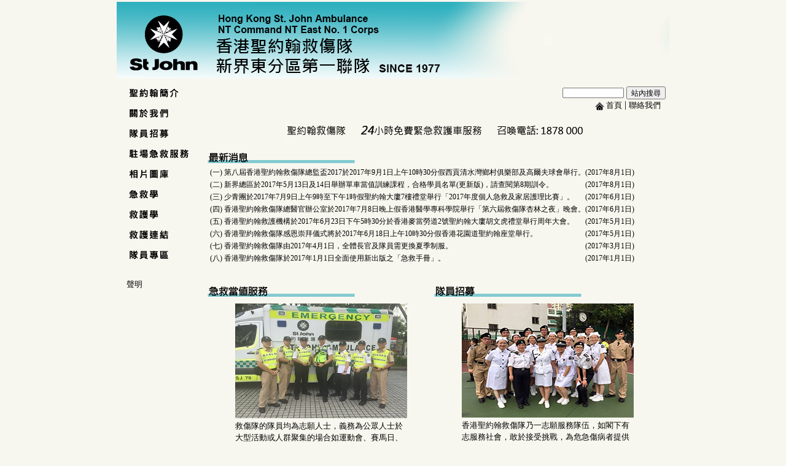

--- FILE ---
content_type: text/html
request_url: http://shatinsj.org/
body_size: 14685
content:
<html>
  <head>
    <meta http-equiv="Content-Language" content="en-gb">
    <meta http-equiv="Content-Type" content="text/html; charset=utf-8">
    <link rel="stylesheet" type="text/css" href="/styles.css">
    <meta name="avgthreatlabs-verification" content="df5ba3c581070c9368edf4f9fdbcaa98936d2bbf" />
    <meta name="google-site-verification" content="Q_WfvXJAz4UZXji64lGE6jBHNBvKJ0mZ0yqpFzz9zBQ" />
    <title>香港聖約翰救傷隊 - 沙田甲、乙救護支隊</title>
      </head>
    
  <body>
   <table class="headerTable" align="center">
     <tr>
      <td colspan="2">
        <div style="position:relative; width=900; display: block;">    
          <a href="/index.php">
          <img style="z-index:1;" src="/images/headerL.png" border="0">
           </a>
          <div style="position:absolute; top:0; right:0; width:395px; z-index:-1;">
            <object classid="clsid:d27cdb6e-ae6d-11cf-96b8-444553540000" codebase="http://fpdownload.macromedia.com/pub/shockwave/cabs/flash/swflash.cab#version=9,0,0,0" width="395" height="125" id="tech" align="right" quality="high"allowFullScreen="true" wmode="transparent" allowScriptAccess="always" >  
              <param name="movie" value="/indexflash.swf" />  
              <param name="quality" value="high" />  
              <param name="allowFullScreen" value="true" />  
              <param name="wmode" value="transparent" />  
              <param name="allowScriptAccess" value="always" />  
              <embed src="/indexflash.swf" width="395" height="125" quality="high" allowFullScreen="true" wmode="transparent" allowScriptAccess="always" name="tech" align="right" type="application/x-shockwave-flash" pluginspage="http://www.macromedia.com/go/getflashplayer" />
          </object>
         </div>    
        </div>
      </td>
    </tr>
  </table>
  <table class="mainTable" align="center">
    <tr>
      <td valign="top" class="menutable">
        <!--
-->
    <img src="/images/space_001.png"><BR>
      <font color=black>
  		<a href="http://shatinsj.org/sjintro/sjintroindex.php">&emsp;<img src="/images/Menu01.png" border=0></a><br>
  		<img src="\images\space_001.png"><BR>
  		<a href="http://shatinsj.org/aboutus/aboutusindex.php">&emsp;<img src="/images/Menu02.png" border=0></a><br>
  		<img src="\images\space_001.png"><BR>
      <a href="http://shatinsj.org/recruit.php">&emsp;<img src="/images/Menu03.png" border=0></a><br>
      <img src="\images\space_001.png"><BR>
  		<a href="http://shatinsj.org/service.php">&emsp;<img src="/images/Menu04.png" border=0></a><br>
  		<img src="\images\space_001.png"><BR>
  		<a href="http://shatinsj.org/album/albumindex.php">&emsp;<img src="/images/Menu05.png" border=0></a><br>
  		<img src="\images\space_001.png"><BR>
  		<a href="http://shatinsj.org/firstaid/faindex.php">&emsp;<img src="/images/Menu06.png" border=0></a><br>
  		<img src="\images\space_001.png"><BR>
  		<a href="http://shatinsj.org/ambaid/ambaidindex.php">&emsp;<img src="/images/Menu07.png" border=0></a><br>
  		<img src="\images\space_001.png"><BR>
  		<!--<a class="style3" href="http://shatinsj.org/hn/hnindex.php">&emsp;護理學</a><br>-->
  		<!--<a class="style3" href="http://shatinsj.org/medic/medicindex.php">&emsp;醫學大全</a><br>-->
  		<!--<a class="style3" href="http://shatinsj.org/article/artindex.php">&emsp;專題文章</a><br>-->
  		<a href="http://shatinsj.org/links.php">&emsp;<img src="/images/Menu08.png" border=0></a><br>
  		<img src="\images\space_001.png"><BR>
  		<a href="http://member.shatinsj.org/" target=_blank>&emsp;<img src="/images/Menu09.png" border=0></a><br>
  		<img src="\images\space_001.png"><BR>
  		<img src="\images\space_001.png"><BR>
  		<img src="\images\space_001.png"><BR>
      <a class="style3" href="http://shatinsj.org/declaration.php"><font color=black>&emsp;聲明</a><br><br></font>      
      </td>
      <td width=100%>
        <table class="searchTable" align="center" height="400">
          <tr height="50">
            <td align="right">
              <!--
-->
<form action="http://www.google.com.hk/custom"method="get"target="_blank">
<input align="middle" name="q" style="border:1px solidblack;padding-left:1px;font-size:12px;width:100px;height:17px;">
<input name="sa" style="font-size:12px;vertical-align:middle;height:21px" type="submit" value="站內搜尋">
<input name="domains" type="hidden" value="http://shatinsj.org/">
<input name="sitesearch" type="hidden" value="http://shatinsj.org/">
<br>
<a class="style3" href="http://shatinsj.org/index.php">
<img src="/images/home.gif" border=0 valign=middle> 首頁</a> | 
<a class="style3"href="http://shatinsj.org/contactus.php">聯絡我們</a>&nbsp;&nbsp;
</form>

            </td>
          </tr>
          <tr>
          <td><!--CONTENT START HERE-->

          </tr>
          <style type="text/css">
          a:link {
	color: #000000;
}
          a:visited {
	color: #000000;
}
a:hover {
	color: #000000;
}
a:active {
	color: #000000;
}
          </style>
          
          <tr height="300">
            <td valign=top align=center>
              <img src="images/ambservice.png">
              <br>
              <br>
              <table align="center" cellpadding="0" cellspacing="0" border="0" width=98% class="style3">
                <tr>
                  <td colspan="2"><img src="images/news.png">
                  </td>
                </tr>
                <tr>
                     <td width=8 style="font-size: 12px">
                    </td>
                    <td width="1002" height=20 align="left" valign="middle" style="font-size: 12px">(一) 第八屆香港聖約翰救傷隊總監盃2017於2017年9月1日上午10時30分假西貢清水灣鄉村俱樂部及高爾夫球會舉行。</td>
                    <td width="221" align=left valign="middle" style="font-size: 12px">(2017年8月1日) </td>
                </tr>
                <tr>
                     <td width=8 style="font-size: 12px">
                    </td>
                    <td height=20 align="left" valign="middle" style="font-size: 12px"><p>(二) 新界總區於2017年5月13日及14日舉辦單車當值訓練課程，合格學員名單(更新版)，請查閱第8期訓令。</p>
                    </td>
                    <td align=left valign="middle" style="font-size: 12px">(2017年8月1日) </td>
                </tr>
                <tr>
                     <td width=8 style="font-size: 12px">
                    </td>
                    <td height=20 align="left" valign="middle" style="font-size: 12px"><p>(三) 少青團於2017年7月9日上午9時至下午1時假聖約翰大廔7樓禮堂舉行「2017年度個人急救及家居護理比賽」。</p>
                    </td>
                    <td align=left valign="middle" style="font-size: 12px">(2017年6月1日) </td>
                </tr>
                <tr>
                  <td style="font-size: 12px"></td>
                  <td height=20 align="left" valign="middle" style="font-size: 12px">(四) 香港聖約翰救傷隊總醫官辦公室於2017年7月8日晚上假香港醫學專科學院舉行「第六屆救傷隊杏林之夜」晚會。</td>
                  <td align=left valign="middle" style="font-size: 12px">(2017年6月1日) </td>
                </tr>
                <tr>
                     <td width=8 style="font-size: 12px">
                    </td>
                    <td height=20 align="left" valign="middle" style="font-size: 12px">(五) 香港聖約翰救護機構於2017年6月23日下午5時30分於香港麥當勞道2號聖約翰大廔胡文虎禮堂舉行周年大會。</td>
                    <td align=left valign="middle" style="font-size: 12px">(2017年5月1日) </td>
                </tr>
                <tr>
                     <td width=8 style="font-size: 12px">
                    </td>
                    <td height=20 align="left" valign="middle" style="font-size: 12px">(六) 香港聖約翰救傷隊感恩崇拜儀式將於2017年6月18日上午10時30分假香港花園道聖約翰座堂舉行。</td>
                    <td align=left valign="middle" style="font-size: 12px">(2017年5月1日) </td>
                </tr>
                <tr>
                     <td width=8 style="font-size: 12px">
                    </td>
                    <td height=20 align="left" valign="middle" style="font-size: 12px"><p>(七) 香港聖約翰救傷隊由2017年4月1日，全體長官及隊員需更換夏季制服。</p>
                    </td>
                    <td align=left valign="middle" style="font-size: 12px">(2017年3月1日) </td>
                </tr>                
                <tr>
                     <td width=8 style="font-size: 12px">
                    </td>
                    <td height=20 align="left" valign="middle" style="font-size: 12px"><p>(八) 香港聖約翰救傷隊於2017年1月1日全面使用新出版之「急救手冊」。</p>
                    </td>
                    <td align=left valign="middle" style="font-size: 12px">(2017年1月1日) </td>
                </tr>                                 
              </table>
              <br><br>
              <table align="center" cellpadding="0" cellspacing="0" width="98%" class="style3" BORDER=0 RULES=NONE FRAME=NONE>							
                  <tr>								
                    <td valign="top"><img src="images/faservice.png">								
                      <table width=280 align=center class="style3">
                        <tr>
                          <td>								
                            <p><img src="images/index_ser_004.jpg" BORDER=0 HSPACE=0 VSPACE=3>								救傷隊的隊員均為志願人士，義務為公眾人士於大型活動或人群聚集的場合如運動會、賽馬日、足球比賽、步行籌款等提供急救服務。各機構如欲申請急救當值服務， 								請參閱 <a href="http://shatinsj.org/service.php">
                            <font color=red> »<span style="color: #FF0004"> 詳情 </span></font></a></p></td>
                        </tr>
                      </table>								</td>								
                    <td valign="top"><img src="images/recruit.png">								
                      <table width=280 align=center class="style3">
                        <tr>
                          <td>								
                            <img src="images/index_re_002.jpg" BORDER=0 HSPACE=0 VSPACE=3>								香港聖約翰救傷隊乃一志願服務隊伍，如閣下有志服務社會，敢於接受挑戰，為危急傷病者提供適切救助，請加入救傷隊。 								
                            <a href="http://shatinsj.org/recruit.php">
                              <font color=red style="color: #FF0004"> » 詳情
                              </font></a></td>
                        </tr>
                      </table>								</td>							
                  </tr>						
                </table>
                <br><br>
                <table align="center" width="98%" class="style3">				      
                  <tr>
                    <td class="style3" width=50% valign=top><img src="images/article.png">                
                      <table width=280 align=center class="style3">
                        <tr>
                          <td><p><img src="images/article.jpg" width="199" height="112" alt=""/><a href="ambaid/ambaid007.php"><br>
                          </a><a href="http://www.chp.gov.hk/tc/content/9/24/29.html" target="_blank"><span style="color: #FF0004">季節性流行性感冒</span></a></p>
                          <p>季節性流行性感冒是由流感病毒引致的急性呼吸道疾病。在本港，流感一般於一至三月和七、八月較為流行。已知的流感病毒有三種類型：甲型、乙型和丙型...<font color=red><a href="http://www.chp.gov.hk/tc/content/9/24/29.html" target="_blank">»<span style="color: #FF0004"> 詳情</span></a><span style="color: #FF0004"></span></font></p></td>
                        </tr>
                      </table>
                    </td>								
                    <td class="style3" width=50% valign=top><img src="images/healthnews.png">
                      <table width=280 align=center class="style3">
                        <tr style="text-align: left">
                          <td class="style3">
                            <li>政府「寨卡病毐感染準備及應變計劃」的戒備應變級別現正啟動 <a href="http://www.chp.gov.hk/files/pdf/erib_preparedness_and_response_plan_for_zika_virus_infection_2016_chi.pdf" target="_blank"><font color=#CC0000 class=style3> <span style="color: #FF0004">» 詳情</span></font></a><span style="color: #FF0004">&nbsp;</span>&nbsp; (2017年1月26日)<br>
                              <br>
                            </li>
                            <li>政府「中東呼吸綜合症應變計劃」的戒備應變級別現正啟動<a href="http://www.chp.gov.hk/files/pdf/erib_preparedness_plan_for_mers_2014_chi.pdf" target="_blank"> <font color=#CC0000 class=style3 style="color: #FF0004"> » 詳情</font></a>&nbsp;&nbsp; (2016年1月15日)<br>
                              <br>
                            </li>
                            <li>
                            政府「流感大流行應變計劃」的戒備應變級別現正啓動。<a href="http://www.chp.gov.hk/files/pdf/erib_preparedness_plan_for_influenza_pandemic_2014_chi.pdf" target="_blank"> <font color=#CC0000 class=style3 style="color: #FF0004"> » 詳情</font></a><font color=#CC0000 class=style3> </font>(2015年4月8日)<br>
                              <br>
                            </a>                            </li>
                          </td>
                        </tr>              
                      </table>
                    </td>                    							
                  </tr>						
                </table> 
            </td>
          </tr>
          <tr>
            <td class="footerTable">                          
                <font class=style3>更新日期：2017年8月1日</font><!--CONTENT END HERE-->
          </td>
          </tr>
          <tr height="20">
            <td class="footerTable">© <font style="font-size: 12px;">NT Command NT East No. 1 Corps All Rights Reserved. 版權所有 不得轉載&nbsp;&nbsp;
              </font>
            </td>
          </tr>
        
        </table>
      </td>
    </tr>      
  </table>

--- FILE ---
content_type: text/css
request_url: http://shatinsj.org/styles.css
body_size: 1189
content:
body {
	margin: 0;
	background-color: #F8F7EF;
}
html {overflow-y: scroll;}
FORM {
  margin: 0;
} 
.style1 {
	border-style: solid;
	border: 1px;
}
.style3 {
	text-decoration: none;
	font-size: 13px;
	line-height: 1.5;
}
.size14 {
	text-decoration: none;
	font-size: 14px;
	line-height: 1.5;
}
.style4 {
	text-decoration: none;
	font-size: 14px;
	line-height: 1.5;
}
.style6 {
	text-decoration: none;
	font-size: 15px;
	line-height: 1.5;
}
.title {
	font-size: 15px;
	font-weight: bold;
  text-decoration: none;
  line-height: 1.5;	
}
.style5 {
	vertical-align: middle;
	border-width: 0;
}
.menuTable {
  background-color: #F8F7EF;
	border: 2px #6D6968;
	border-style: none;
	line-height: 1.7;
  text-decoration: none;
  margin: 0;
}
.contentTable {
  background-color: #F8F7EF;
  height: 100%;
}
.headerTable {
  padding: 0 0 0 0;
  width: 900px;
  border: 0;
}
.mainTable {
  padding: 0 0 0 0;
  width: 900px;
  border: 0;
}
.searchTable {
  padding: 0 0 0 0;
  width: 100%;
  border: 0;
}
.footerTable {
  text-align: right;
}
a {
	color: #000080;
	  text-decoration: none;
}
a:visited {
	color: #000080;
	  text-decoration: none;
}
a:hover {
	color: #009900;
	  text-decoration: none;
}